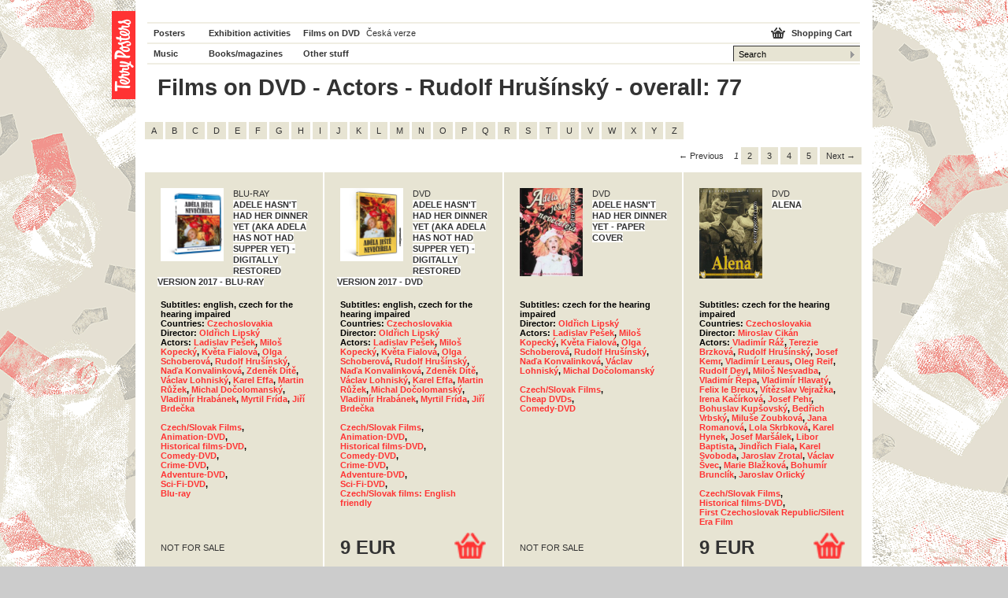

--- FILE ---
content_type: text/html; charset=utf-8
request_url: https://www.terry-posters.com/movies/attribute-10-actors/8675-rudolf-hrusinsky
body_size: 8916
content:
<!DOCTYPE html PUBLIC "-//W3C//DTD XHTML 1.0 Strict//EN"
  "https://www.w3.org/TR/xhtml1/DTD/xhtml1-strict.dtd">
<html xmlns="https://www.w3.org/1999/xhtml" xml:lang="cs" lang="cs">
<head>
  <title>Movies - Terry Posters Shop - movie posters, books/magazines, movies, music, clothes</title>
  <meta http-equiv="Content-Type" content="text/html; charset=utf-8" />
  <meta name="description" content="Terry Posters Shop - movie posters, books/magazines, movies, music, clothes" />
  <link rel="shortcut icon" href="/favicon.ico?2">
  <link rel="stylesheet" href="/stylesheets/index.css" />
  <!--[if lte IE 7]><link rel="stylesheet" href="/stylesheets/ie.css" /><![endif]-->
  <link rel="stylesheet" href="/stylesheets/print.css" media="print" />

  <script src="https://ajax.googleapis.com/ajax/libs/prototype/1.6.0.3/prototype.js"></script>
<script src="https://ajax.googleapis.com/ajax/libs/jquery/1.3.2/jquery.min.js"></script>
  <script src="/javascripts/sifr.js"></script>
<script src="/javascripts/sifr-config.js"></script>
  <script src="/javascripts/jquery.fancybox.mod_shortcat.js"></script>
    <script src="/javascripts/application.js"></script>

  <meta name="csrf-param" content="authenticity_token" />
<meta name="csrf-token" content="Be7vEKFFR78xEyupP8NpXMfHZkbUsp9WKHTucu5owSlZv-ZTAtIdCbxGLNPmxRYJSE43Zol0O1u1UZXN7_xEQA" />

    <script type="text/javascript">
      var gaJsHost = (("https:" == document.location.protocol) ? "https://ssl." : "http://www.");
        document.write(unescape("%3Cscript src='" + gaJsHost + "google-analytics.com/ga.js' type='text/javascript'%3E%3C/script%3E"));
    </script>
    <script type="text/javascript">
      var pageTracker = _gat._getTracker("UA-67173-21");
      pageTracker._initData();
      pageTracker._trackPageview();
    </script>

</head>
<body>

<div id="hlavicka">
  <div id="logo" onclick="location.href='/';" class="en-logo">
    <h1><a href="/">Terry posters</a></h1>
  </div>
  <div id="hlavicka-navigace">
    <div id="hlavicka-left">
      <ul>
        <li><a class="prvni" href="/posters">Posters</a></li>
        <li><a class="druhy" href="/exhibitions-activity">Exhibition activities</a></li>
        <li>
          <a class="treti" href="/dvds">Films on DVD</a>
        </li>
          <li><a href="http://www.terryhoponozky.cz/movies/attribute-10-actors/8675-rudolf-hrusinsky" class="w-normal ctvrty">Česká verze</a></li>
        <li><a class="prvni" href="/soundtracks">Music</a></li>
        <li><a class="druhy" href="/books">Books/magazines</a></li>
        <li><a class="treti" href="/clothes">Other stuff</a></li>
        <li class="liEmpty"></li>
      </ul>
      <ul class="admin-navi-ul">
        <li></li>
      </ul>
    </div>
    <div id="hlavicka-right">
      <a href="/cart">Shopping Cart</a>
      <div>
        <form action="/search" accept-charset="UTF-8" method="get">
          <fieldset>
            <input type="text" name="search_field" id="search_field" value="Search" class="search" onfocus="this.value = &#39;&#39;" />
            <input type="image" src="/images/submit.gif" class="submit" />
          </fieldset>
</form>      </div>
    </div>
  </div>
</div>


<div id="obsah">
  <div id='hlavni-nadpis'>
  <h1>
    Films on DVD
      -
      Actors
      -
      Rudolf Hrušínský
      -
      overall:
      77
  </h1>
</div>



<div id='souvisejici'>
  <div class='pismena'>
      <a href="/filmy/attribute-10-actors/8675-rudolf-hrusinsky?letter=A&amp;page=1">A</a>
      <a href="/filmy/attribute-10-actors/8675-rudolf-hrusinsky?letter=B&amp;page=1">B</a>
      <a href="/filmy/attribute-10-actors/8675-rudolf-hrusinsky?letter=C&amp;page=1">C</a>
      <a href="/filmy/attribute-10-actors/8675-rudolf-hrusinsky?letter=D&amp;page=1">D</a>
      <a href="/filmy/attribute-10-actors/8675-rudolf-hrusinsky?letter=E&amp;page=1">E</a>
      <a href="/filmy/attribute-10-actors/8675-rudolf-hrusinsky?letter=F&amp;page=1">F</a>
      <a href="/filmy/attribute-10-actors/8675-rudolf-hrusinsky?letter=G&amp;page=1">G</a>
      <a href="/filmy/attribute-10-actors/8675-rudolf-hrusinsky?letter=H&amp;page=1">H</a>
      <a href="/filmy/attribute-10-actors/8675-rudolf-hrusinsky?letter=I&amp;page=1">I</a>
      <a href="/filmy/attribute-10-actors/8675-rudolf-hrusinsky?letter=J&amp;page=1">J</a>
      <a href="/filmy/attribute-10-actors/8675-rudolf-hrusinsky?letter=K&amp;page=1">K</a>
      <a href="/filmy/attribute-10-actors/8675-rudolf-hrusinsky?letter=L&amp;page=1">L</a>
      <a href="/filmy/attribute-10-actors/8675-rudolf-hrusinsky?letter=M&amp;page=1">M</a>
      <a href="/filmy/attribute-10-actors/8675-rudolf-hrusinsky?letter=N&amp;page=1">N</a>
      <a href="/filmy/attribute-10-actors/8675-rudolf-hrusinsky?letter=O&amp;page=1">O</a>
      <a href="/filmy/attribute-10-actors/8675-rudolf-hrusinsky?letter=P&amp;page=1">P</a>
      <a href="/filmy/attribute-10-actors/8675-rudolf-hrusinsky?letter=Q&amp;page=1">Q</a>
      <a href="/filmy/attribute-10-actors/8675-rudolf-hrusinsky?letter=R&amp;page=1">R</a>
      <a href="/filmy/attribute-10-actors/8675-rudolf-hrusinsky?letter=S&amp;page=1">S</a>
      <a href="/filmy/attribute-10-actors/8675-rudolf-hrusinsky?letter=T&amp;page=1">T</a>
      <a href="/filmy/attribute-10-actors/8675-rudolf-hrusinsky?letter=U&amp;page=1">U</a>
      <a href="/filmy/attribute-10-actors/8675-rudolf-hrusinsky?letter=V&amp;page=1">V</a>
      <a href="/filmy/attribute-10-actors/8675-rudolf-hrusinsky?letter=W&amp;page=1">W</a>
      <a href="/filmy/attribute-10-actors/8675-rudolf-hrusinsky?letter=X&amp;page=1">X</a>
      <a href="/filmy/attribute-10-actors/8675-rudolf-hrusinsky?letter=Y&amp;page=1">Y</a>
      <a href="/filmy/attribute-10-actors/8675-rudolf-hrusinsky?letter=Z&amp;page=1">Z</a>
  </div>
  <div class='stranky'>
    <div role="navigation" aria-label="Pagination" class="pagination"><span class="previous_page disabled" aria-label="Previous page">&#8592; Previous</span> <em class="current" aria-label="Page 1" aria-current="page">1</em> <a rel="next" aria-label="Page 2" href="/filmy/attribute-10-actors/8675-rudolf-hrusinsky?page=2">2</a> <a aria-label="Page 3" href="/filmy/attribute-10-actors/8675-rudolf-hrusinsky?page=3">3</a> <a aria-label="Page 4" href="/filmy/attribute-10-actors/8675-rudolf-hrusinsky?page=4">4</a> <a aria-label="Page 5" href="/filmy/attribute-10-actors/8675-rudolf-hrusinsky?page=5">5</a> <a class="next_page" aria-label="Next page" rel="next" href="/filmy/attribute-10-actors/8675-rudolf-hrusinsky?page=2">Next &#8594;</a></div>
  </div>
  <div id='souvisejici-pole'>
      
<!-- Radek -->
<div class="souvisejici-radek">

<!-- ITEM -->
  <div class="souvisejici-item">

  <div class="souvisejici-item-hlavicka">
    <a class="lightcat" href="/data/products/avatars/34805/watermarked/Ad%C3%A9la_je%C5%A1t%C4%9B_neve%C4%8De%C5%99ela_BD.jpg?1492693793"><img alt="" src="/data/products/avatars/34805/watermarked/Ad%C3%A9la_je%C5%A1t%C4%9B_neve%C4%8De%C5%99ela_BD.jpg?1492693793" /></a>
    <div class="souvisejici-item-nadpis">
      <h3>
        <span>Blu-ray</span><br />
          <span class="souvisejici-item-nadpis-light">Adele Hasn't Had Her Dinner Yet (AKA Adela Has Not Had Supper Yet) - digitally restored version 2017 - Blu-ray</span>
      </h3>
    </div>
    <div class="clear-zero">&nbsp;</div>
  </div><!-- / class="souvisejici-item-hlavicka"  -->

  <div class="souvisejici-item-info">
    <p>
        Subtitles:
        english, czech for the hearing impaired
        <br />
        Countries:
        <a href="/movies/attribute-2-countries/5-czechoslovakia">Czechoslovakia</a>
        <br />
        Director:
        <a href="/movies/attribute-7-director/774-oldrich-lipsky">Oldřich Lipský</a>
        <br />
        Actors:
        <a href="/movies/attribute-10-actors/8196-ladislav-pesek">Ladislav Pešek</a>, <a href="/movies/attribute-10-actors/8330-milos-kopecky">Miloš Kopecký</a>, <a href="/movies/attribute-10-actors/8395-kveta-fialova">Květa Fialová</a>, <a href="/movies/attribute-10-actors/8396-olga-schoberova">Olga Schoberová</a>, <a href="/movies/attribute-10-actors/8675-rudolf-hrusinsky">Rudolf Hrušínský</a>, <a href="/movies/attribute-10-actors/8864-nada-konvalinkova">Naďa Konvalinková</a>, <a href="/movies/attribute-10-actors/8866-zdenek-dite">Zdeněk Dítě</a>, <a href="/movies/attribute-10-actors/9095-vaclav-lohnisky">Václav Lohniský</a>, <a href="/movies/attribute-10-actors/9219-karel-effa">Karel Effa</a>, <a href="/movies/attribute-10-actors/9287-martin-ruzek">Martin Růžek</a>, <a href="/movies/attribute-10-actors/9391-michal-docolomansky">Michal Dočolomanský</a>, <a href="/movies/attribute-10-actors/11150-vladimir-hrabanek">Vladimír Hrabánek</a>, <a href="/movies/attribute-10-actors/16438-myrtil-frida">Myrtil Frída</a>, <a href="/movies/attribute-10-actors/16439-jiri-brdecka">Jiří Brdečka</a>
        <br />
      <br>
      <a href="/tag/22-czechslovak-films">Czech/Slovak Films</a>, <br><a href="/tag/99-animation-dvd">Animation-DVD</a>, <br><a href="/tag/103-historical-films-dvd">Historical films-DVD</a>, <br><a href="/tag/104-comedy-dvd">Comedy-DVD</a>, <br><a href="/tag/105-crime-dvd">Crime-DVD</a>, <br><a href="/tag/106-adventure-dvd">Adventure-DVD</a>, <br><a href="/tag/108-sci-fi-dvd">Sci-Fi-DVD</a>, <br><a href="/tag/440-blu-ray">Blu-ray</a> 
    </p>
    <p>
      
    </p>
  </div><!-- / class="souvisejici-item-info"  -->


  <div class="souvisejici-item-cena">
    <p class="cena">
        NOT FOR SALE
    </p>
    <div class="clear-zero">&nbsp;</div>
  </div><!-- / class="souvisejici-item-cena"  -->

</div>
<!-- /ITEM -->


      

<!-- ITEM -->
  <div class="souvisejici-item">

  <div class="souvisejici-item-hlavicka">
    <a class="lightcat" href="/data/products/avatars/34804/watermarked/Ad%C3%A9la_je%C5%A1t%C4%9B_neve%C4%8De%C5%99ela_dvd.jpg?1492693269"><img alt="" src="/data/products/avatars/34804/watermarked/Ad%C3%A9la_je%C5%A1t%C4%9B_neve%C4%8De%C5%99ela_dvd.jpg?1492693269" /></a>
    <div class="souvisejici-item-nadpis">
      <h3>
        <span>DVD</span><br />
          <span class="souvisejici-item-nadpis-light">Adele Hasn't Had Her Dinner Yet (AKA Adela Has Not Had Supper Yet) - digitally restored version 2017 - DVD</span>
      </h3>
    </div>
    <div class="clear-zero">&nbsp;</div>
  </div><!-- / class="souvisejici-item-hlavicka"  -->

  <div class="souvisejici-item-info">
    <p>
        Subtitles:
        english, czech for the hearing impaired
        <br />
        Countries:
        <a href="/movies/attribute-2-countries/5-czechoslovakia">Czechoslovakia</a>
        <br />
        Director:
        <a href="/movies/attribute-7-director/774-oldrich-lipsky">Oldřich Lipský</a>
        <br />
        Actors:
        <a href="/movies/attribute-10-actors/8196-ladislav-pesek">Ladislav Pešek</a>, <a href="/movies/attribute-10-actors/8330-milos-kopecky">Miloš Kopecký</a>, <a href="/movies/attribute-10-actors/8395-kveta-fialova">Květa Fialová</a>, <a href="/movies/attribute-10-actors/8396-olga-schoberova">Olga Schoberová</a>, <a href="/movies/attribute-10-actors/8675-rudolf-hrusinsky">Rudolf Hrušínský</a>, <a href="/movies/attribute-10-actors/8864-nada-konvalinkova">Naďa Konvalinková</a>, <a href="/movies/attribute-10-actors/8866-zdenek-dite">Zdeněk Dítě</a>, <a href="/movies/attribute-10-actors/9095-vaclav-lohnisky">Václav Lohniský</a>, <a href="/movies/attribute-10-actors/9219-karel-effa">Karel Effa</a>, <a href="/movies/attribute-10-actors/9287-martin-ruzek">Martin Růžek</a>, <a href="/movies/attribute-10-actors/9391-michal-docolomansky">Michal Dočolomanský</a>, <a href="/movies/attribute-10-actors/11150-vladimir-hrabanek">Vladimír Hrabánek</a>, <a href="/movies/attribute-10-actors/16438-myrtil-frida">Myrtil Frída</a>, <a href="/movies/attribute-10-actors/16439-jiri-brdecka">Jiří Brdečka</a>
        <br />
      <br>
      <a href="/tag/22-czechslovak-films">Czech/Slovak Films</a>, <br><a href="/tag/99-animation-dvd">Animation-DVD</a>, <br><a href="/tag/103-historical-films-dvd">Historical films-DVD</a>, <br><a href="/tag/104-comedy-dvd">Comedy-DVD</a>, <br><a href="/tag/105-crime-dvd">Crime-DVD</a>, <br><a href="/tag/106-adventure-dvd">Adventure-DVD</a>, <br><a href="/tag/108-sci-fi-dvd">Sci-Fi-DVD</a>, <br><a href="/tag/436-czechslovak-films-english-friendly">Czech/Slovak films: English friendly</a> 
    </p>
    <p>
      
    </p>
  </div><!-- / class="souvisejici-item-info"  -->


  <div class="souvisejici-item-cena">
    <p class="cena">
        <strong>
          9 EUR
        </strong>
    </p>
      <div class="souvisejici-item-cena-dokosiku">
          <form action="/add_to_cart" accept-charset="UTF-8" method="post"><input type="hidden" name="authenticity_token" value="LKgFey8r9NRdEU7jNl7bV-zroe-Wrf9pJ1YIrCGezEwFoFNdRbluIf_1J9D6liupzJ25wANM0t2y9nL4hZOiqA" autocomplete="off" />
            <input type="hidden" name="id" id="id" value="41067" autocomplete="off" />
            <div class="add-to-cart">
              <p>
                <input type="image" src="/images/head-kosik.png" width="40px" />
              </p>
            </div>
</form>      </div>
    <div class="clear-zero">&nbsp;</div>
  </div><!-- / class="souvisejici-item-cena"  -->

</div>
<!-- /ITEM -->


      

<!-- ITEM -->
  <div class="souvisejici-item">

  <div class="souvisejici-item-hlavicka">
    <a class="lightcat" href="/data/products/avatars/12694/watermarked/adela_dvd.jpg?1406031399"><img alt="" src="/data/products/avatars/12694/watermarked/adela_dvd.jpg?1406031399" /></a>
    <div class="souvisejici-item-nadpis">
      <h3>
        <span>DVD</span><br />
          <span class="souvisejici-item-nadpis-light">Adele Hasn't Had Her Dinner Yet - paper cover</span>
      </h3>
    </div>
    <div class="clear-zero">&nbsp;</div>
  </div><!-- / class="souvisejici-item-hlavicka"  -->

  <div class="souvisejici-item-info">
    <p>
        Subtitles:
        czech for the hearing impaired
        <br />
        Director:
        <a href="/movies/attribute-7-director/774-oldrich-lipsky">Oldřich Lipský</a>
        <br />
        Actors:
        <a href="/movies/attribute-10-actors/8196-ladislav-pesek">Ladislav Pešek</a>, <a href="/movies/attribute-10-actors/8330-milos-kopecky">Miloš Kopecký</a>, <a href="/movies/attribute-10-actors/8395-kveta-fialova">Květa Fialová</a>, <a href="/movies/attribute-10-actors/8396-olga-schoberova">Olga Schoberová</a>, <a href="/movies/attribute-10-actors/8675-rudolf-hrusinsky">Rudolf Hrušínský</a>, <a href="/movies/attribute-10-actors/8864-nada-konvalinkova">Naďa Konvalinková</a>, <a href="/movies/attribute-10-actors/9095-vaclav-lohnisky">Václav Lohniský</a>, <a href="/movies/attribute-10-actors/9391-michal-docolomansky">Michal Dočolomanský</a>
        <br />
      <br>
      <a href="/tag/22-czechslovak-films">Czech/Slovak Films</a>, <br><a href="/tag/66-cheap-dvds">Cheap DVDs</a>, <br><a href="/tag/104-comedy-dvd">Comedy-DVD</a> 
    </p>
    <p>
      <a href=""></a>
    </p>
  </div><!-- / class="souvisejici-item-info"  -->


  <div class="souvisejici-item-cena">
    <p class="cena">
        NOT FOR SALE
    </p>
    <div class="clear-zero">&nbsp;</div>
  </div><!-- / class="souvisejici-item-cena"  -->

</div>
<!-- /ITEM -->


      

<!-- ITEM -->
  <div class="souvisejici-item">

  <div class="souvisejici-item-hlavicka">
    <a class="lightcat" href="/data/products/avatars/18848/watermarked/alena_dvd.jpg?1406033131"><img alt="" src="/data/products/avatars/18848/watermarked/alena_dvd.jpg?1406033131" /></a>
    <div class="souvisejici-item-nadpis">
      <h3>
        <span>DVD</span><br />
          <span class="souvisejici-item-nadpis-light">Alena</span>
      </h3>
    </div>
    <div class="clear-zero">&nbsp;</div>
  </div><!-- / class="souvisejici-item-hlavicka"  -->

  <div class="souvisejici-item-info">
    <p>
        Subtitles:
        czech for the hearing impaired
        <br />
        Countries:
        <a href="/movies/attribute-2-countries/5-czechoslovakia">Czechoslovakia</a>
        <br />
        Director:
        <a href="/movies/attribute-7-director/1452-miroslav-cikan">Miroslav Cikán</a>
        <br />
        Actors:
        <a href="/movies/attribute-10-actors/3612-vladimir-raz">Vladimír Ráž</a>, <a href="/movies/attribute-10-actors/8155-terezie-brzkova">Terezie Brzková</a>, <a href="/movies/attribute-10-actors/8675-rudolf-hrusinsky">Rudolf Hrušínský</a>, <a href="/movies/attribute-10-actors/8867-josef-kemr">Josef Kemr</a>, <a href="/movies/attribute-10-actors/9090-vladimir-leraus">Vladimír Leraus</a>, <a href="/movies/attribute-10-actors/9375-oleg-reif">Oleg Reif</a>, <a href="/movies/attribute-10-actors/10441-rudolf-deyl">Rudolf Deyl</a>, <a href="/movies/attribute-10-actors/10699-milos-nesvadba">Miloš Nesvadba</a>, <a href="/movies/attribute-10-actors/11267-vladimir-repa">Vladimír Řepa</a>, <a href="/movies/attribute-10-actors/11269-vladimir-hlavaty">Vladimír Hlavatý</a>, <a href="/movies/attribute-10-actors/12065-felix-le-breux">Felix le Breux</a>, <a href="/movies/attribute-10-actors/13782-vitezslav-vejrazka">Vítězslav Vejražka</a>, <a href="/movies/attribute-10-actors/13863-irena-kacirkova">Irena Kačírková</a>, <a href="/movies/attribute-10-actors/13865-josef-pehr">Josef Pehr</a>, <a href="/movies/attribute-10-actors/16181-bohuslav-kupsovsky">Bohuslav Kupšovský</a>, <a href="/movies/attribute-10-actors/16456-bedrich-vrbsky">Bedřich Vrbský</a>, <a href="/movies/attribute-10-actors/16578-miluse-zoubkova">Miluše Zoubková</a>, <a href="/movies/attribute-10-actors/16579-jana-romanova">Jana Romanová</a>, <a href="/movies/attribute-10-actors/16580-lola-skrbkova">Lola Skrbková</a>, <a href="/movies/attribute-10-actors/16581-karel-hynek">Karel Hynek</a>, <a href="/movies/attribute-10-actors/16582-josef-marsalek">Josef Maršálek</a>, <a href="/movies/attribute-10-actors/16583-libor-baptista">Libor Baptista</a>, <a href="/movies/attribute-10-actors/16584-jindrich-fiala">Jindřich Fiala</a>, <a href="/movies/attribute-10-actors/16585-karel-svoboda">Karel Svoboda</a>, <a href="/movies/attribute-10-actors/16586-jaroslav-zrotal">Jaroslav Zrotal</a>, <a href="/movies/attribute-10-actors/16587-vaclav-svec">Václav Švec</a>, <a href="/movies/attribute-10-actors/16588-marie-blazkova">Marie Blažková</a>, <a href="/movies/attribute-10-actors/16589-bohumir-brunclik">Bohumír Brunclík</a>, <a href="/movies/attribute-10-actors/16590-jaroslav-orlicky">Jaroslav Orlický</a>
        <br />
      <br>
      <a href="/tag/22-czechslovak-films">Czech/Slovak Films</a>, <br><a href="/tag/103-historical-films-dvd">Historical films-DVD</a>, <br><a href="/tag/446-first-czechoslovak-republicsilent-era-film">First Czechoslovak Republic/Silent Era Film</a> 
    </p>
    <p>
      <a href=""></a>
    </p>
  </div><!-- / class="souvisejici-item-info"  -->


  <div class="souvisejici-item-cena">
    <p class="cena">
        <strong>
          9 EUR
        </strong>
    </p>
      <div class="souvisejici-item-cena-dokosiku">
          <form action="/add_to_cart" accept-charset="UTF-8" method="post"><input type="hidden" name="authenticity_token" value="4syfh_D4d4YbrlxD_Jrfo6ZCyI1GeoU_WJT7BI-raO_LxMmhmmrtc7lKNXAwUi9dhjTQotObqIvNNIFQK6YGCw" autocomplete="off" />
            <input type="hidden" name="id" id="id" value="23922" autocomplete="off" />
            <div class="add-to-cart">
              <p>
                <input type="image" src="/images/head-kosik.png" width="40px" />
              </p>
            </div>
</form>      </div>
    <div class="clear-zero">&nbsp;</div>
  </div><!-- / class="souvisejici-item-cena"  -->

</div>
<!-- /ITEM -->

  <div class='cleaner'></div>
</div><!-- /souvisejici-radek  -->

      
<!-- Radek -->
<div class="souvisejici-radek">

<!-- ITEM -->
  <div class="souvisejici-item">

  <div class="souvisejici-item-hlavicka">
    <a class="lightcat" href="/data/products/avatars/13284/watermarked/baje.jpg?1406031516"><img alt="" src="/data/products/avatars/13284/watermarked/baje.jpg?1406031516" /></a>
    <div class="souvisejici-item-nadpis">
      <h3>
        <span>DVD</span><br />
          <span class="souvisejici-item-nadpis-light">Báječní muži s klikou - papírový obal</span>
      </h3>
    </div>
    <div class="clear-zero">&nbsp;</div>
  </div><!-- / class="souvisejici-item-hlavicka"  -->

  <div class="souvisejici-item-info">
    <p>
        Subtitles:
        czech for the hearing impaired
        <br />
        Countries:
        <a href="/movies/attribute-2-countries/5-czechoslovakia">Czechoslovakia</a>
        <br />
        Director:
        <a href="/movies/attribute-7-director/935-jiri-menzel">Jiří Menzel</a>
        <br />
        Actors:
        <a href="/movies/attribute-10-actors/8401-vladimir-mensik">Vladimír Menšík</a>, <a href="/movies/attribute-10-actors/8675-rudolf-hrusinsky">Rudolf Hrušínský</a>, <a href="/movies/attribute-10-actors/8867-josef-kemr">Josef Kemr</a>, <a href="/movies/attribute-10-actors/8954-blazena-holisova">Blažena Holišová</a>, <a href="/movies/attribute-10-actors/8955-josef-somr">Josef Somr</a>, <a href="/movies/attribute-10-actors/8976-vlasta-fabianova">Vlasta Fabianová</a>, <a href="/movies/attribute-10-actors/10758-jiri-menzel">Jiří Menzel</a>, <a href="/movies/attribute-10-actors/13513-hana-buresova">Hana Burešová</a>, <a href="/movies/attribute-10-actors/13514-jaromira-milova">Jaromíra Mílová</a>, <a href="/movies/attribute-10-actors/13515-oldrich-vlcek">Oldřich Vlček</a>
        <br />
      <br>
      <a href="/tag/22-czechslovak-films">Czech/Slovak Films</a>, <br><a href="/tag/66-cheap-dvds">Cheap DVDs</a>, <br><a href="/tag/104-comedy-dvd">Comedy-DVD</a> 
    </p>
    <p>
      <a href=""></a>
    </p>
  </div><!-- / class="souvisejici-item-info"  -->


  <div class="souvisejici-item-cena">
    <p class="cena">
        <strong>
          3 EUR
        </strong>
    </p>
      <div class="souvisejici-item-cena-dokosiku">
          <form action="/add_to_cart" accept-charset="UTF-8" method="post"><input type="hidden" name="authenticity_token" value="q5NCPgCJvrto0auDSHu5Qh9iGblHgEWqgAIt9EKIx12CmxQYahskTso1wrCEs0m8PxQBltJhaB4Voleg5oWpuQ" autocomplete="off" />
            <input type="hidden" name="id" id="id" value="16086" autocomplete="off" />
            <div class="add-to-cart">
              <p>
                <input type="image" src="/images/head-kosik.png" width="40px" />
              </p>
            </div>
</form>      </div>
    <div class="clear-zero">&nbsp;</div>
  </div><!-- / class="souvisejici-item-cena"  -->

</div>
<!-- /ITEM -->


      

<!-- ITEM -->
  <div class="souvisejici-item">

  <div class="souvisejici-item-hlavicka">
    <a class="lightcat" href="/data/products/avatars/33951/watermarked/Baron_Prasil_BD_3D_re_2016_mal.jpg?1479731868"><img alt="" src="/data/products/avatars/33951/watermarked/Baron_Prasil_BD_3D_re_2016_mal.jpg?1479731868" /></a>
    <div class="souvisejici-item-nadpis">
      <h3>
        <span>Blu-ray</span><br />
          <span class="souvisejici-item-nadpis-light">The Fabulous Baron Munchausen (blu-ray) - digitally restored version 2016</span>
      </h3>
    </div>
    <div class="clear-zero">&nbsp;</div>
  </div><!-- / class="souvisejici-item-hlavicka"  -->

  <div class="souvisejici-item-info">
    <p>
        Subtitles:
        english, czech, czech for the hearing impaired
        <br />
        Countries:
        <a href="/movies/attribute-2-countries/5-czechoslovakia">Czechoslovakia</a>
        <br />
        Director:
        <a href="/movies/attribute-7-director/769-karel-zeman">Karel Zeman</a>
        <br />
        Actors:
        <a href="/movies/attribute-10-actors/2588-jan-werich">Jan Werich</a>, <a href="/movies/attribute-10-actors/8156-eduard-kohout">Eduard Kohout</a>, <a href="/movies/attribute-10-actors/8258-frantisek-slegr">František Šlégr</a>, <a href="/movies/attribute-10-actors/8330-milos-kopecky">Miloš Kopecký</a>, <a href="/movies/attribute-10-actors/8331-jana-brejchova">Jana Brejchová</a>, <a href="/movies/attribute-10-actors/8332-rudolf-jelinek">Rudolf Jelínek</a>, <a href="/movies/attribute-10-actors/8333-karel-hoger">Karel Höger</a>, <a href="/movies/attribute-10-actors/8675-rudolf-hrusinsky">Rudolf Hrušínský</a>, <a href="/movies/attribute-10-actors/9218-josef-hlinomaz">Josef Hlinomaz</a>, <a href="/movies/attribute-10-actors/9219-karel-effa">Karel Effa</a>, <a href="/movies/attribute-10-actors/11097-bohus-zahorsky">Bohuš Záhorský</a>, <a href="/movies/attribute-10-actors/14427-nadezda-blazickova">Naděžda Blažíčková</a>
        <br />
      <br>
      <a href="/tag/22-czechslovak-films">Czech/Slovak Films</a>, <br><a href="/tag/99-animation-dvd">Animation-DVD</a>, <br><a href="/tag/106-adventure-dvd">Adventure-DVD</a>, <br><a href="/tag/107-fairytales-fantasy">Fairytales-Fantasy</a>, <br><a href="/tag/108-sci-fi-dvd">Sci-Fi-DVD</a>, <br><a href="/tag/436-czechslovak-films-english-friendly">Czech/Slovak films: English friendly</a>, <br><a href="/tag/440-blu-ray">Blu-ray</a> 
    </p>
    <p>
      
    </p>
  </div><!-- / class="souvisejici-item-info"  -->


  <div class="souvisejici-item-cena">
    <p class="cena">
        <strong>
          17 EUR
        </strong>
    </p>
      <div class="souvisejici-item-cena-dokosiku">
          <form action="/add_to_cart" accept-charset="UTF-8" method="post"><input type="hidden" name="authenticity_token" value="NVuf2lxQh0QQv1yDD2cOFzSubt54pT5lKxiGxDm_jN8cU8n8NsIdsbJbNbDDr_7pFNh28e1EE9G-uPyQnbLiOw" autocomplete="off" />
            <input type="hidden" name="id" id="id" value="40160" autocomplete="off" />
            <div class="add-to-cart">
              <p>
                <input type="image" src="/images/head-kosik.png" width="40px" />
              </p>
            </div>
</form>      </div>
    <div class="clear-zero">&nbsp;</div>
  </div><!-- / class="souvisejici-item-cena"  -->

</div>
<!-- /ITEM -->


      

<!-- ITEM -->
  <div class="souvisejici-item">

  <div class="souvisejici-item-hlavicka">
    <a class="lightcat" href="/data/products/avatars/27747/watermarked/baron_prasil_mkz_dvd.jpg?1406039729"><img alt="" src="/data/products/avatars/27747/watermarked/baron_prasil_mkz_dvd.jpg?1406039729" /></a>
    <div class="souvisejici-item-nadpis">
      <h3>
        <span>DVD</span><br />
          <span class="souvisejici-item-nadpis-light">The Fabulous Baron Munchausen</span>
      </h3>
    </div>
    <div class="clear-zero">&nbsp;</div>
  </div><!-- / class="souvisejici-item-hlavicka"  -->

  <div class="souvisejici-item-info">
    <p>
        Bonus / info:
        rozhovory / interviews
        <br />
        Subtitles:
        english, czech
        <br />
        Countries:
        <a href="/movies/attribute-2-countries/5-czechoslovakia">Czechoslovakia</a>
        <br />
        Director:
        <a href="/movies/attribute-7-director/769-karel-zeman">Karel Zeman</a>
        <br />
        Actors:
        <a href="/movies/attribute-10-actors/2588-jan-werich">Jan Werich</a>, <a href="/movies/attribute-10-actors/8156-eduard-kohout">Eduard Kohout</a>, <a href="/movies/attribute-10-actors/8258-frantisek-slegr">František Šlégr</a>, <a href="/movies/attribute-10-actors/8330-milos-kopecky">Miloš Kopecký</a>, <a href="/movies/attribute-10-actors/8331-jana-brejchova">Jana Brejchová</a>, <a href="/movies/attribute-10-actors/8332-rudolf-jelinek">Rudolf Jelínek</a>, <a href="/movies/attribute-10-actors/8333-karel-hoger">Karel Höger</a>, <a href="/movies/attribute-10-actors/8675-rudolf-hrusinsky">Rudolf Hrušínský</a>, <a href="/movies/attribute-10-actors/9218-josef-hlinomaz">Josef Hlinomaz</a>, <a href="/movies/attribute-10-actors/9219-karel-effa">Karel Effa</a>, <a href="/movies/attribute-10-actors/11097-bohus-zahorsky">Bohuš Záhorský</a>, <a href="/movies/attribute-10-actors/14427-nadezda-blazickova">Naděžda Blažíčková</a>
        <br />
      <br>
      <a href="/tag/22-czechslovak-films">Czech/Slovak Films</a>, <br><a href="/tag/99-animation-dvd">Animation-DVD</a>, <br><a href="/tag/106-adventure-dvd">Adventure-DVD</a>, <br><a href="/tag/107-fairytales-fantasy">Fairytales-Fantasy</a>, <br><a href="/tag/108-sci-fi-dvd">Sci-Fi-DVD</a>, <br><a href="/tag/436-czechslovak-films-english-friendly">Czech/Slovak films: English friendly</a>, <br><a href="/tag/444-czechslovak-puppet-film">Czech/Slovak Puppet Film</a> 
    </p>
    <p>
      <a href=""></a>
    </p>
  </div><!-- / class="souvisejici-item-info"  -->


  <div class="souvisejici-item-cena">
    <p class="cena">
        <strong>
          8 EUR
        </strong>
    </p>
      <div class="souvisejici-item-cena-dokosiku">
          <form action="/add_to_cart" accept-charset="UTF-8" method="post"><input type="hidden" name="authenticity_token" value="LWxSqORADgF_z-iE_fwccT1KpbU045V-dr0dRsMphikEZASOjtKU9N0rgbcxNOyPHTy9mqECuMrjHWcSZyTozQ" autocomplete="off" />
            <input type="hidden" name="id" id="id" value="33608" autocomplete="off" />
            <div class="add-to-cart">
              <p>
                <input type="image" src="/images/head-kosik.png" width="40px" />
              </p>
            </div>
</form>      </div>
    <div class="clear-zero">&nbsp;</div>
  </div><!-- / class="souvisejici-item-cena"  -->

</div>
<!-- /ITEM -->


      

<!-- ITEM -->
  <div class="souvisejici-item">

  <div class="souvisejici-item-hlavicka">
    <a class="lightcat" href="/data/products/avatars/12699/watermarked/Bila_pani_3D_dvd.jpg?1488905403"><img alt="" src="/data/products/avatars/12699/watermarked/Bila_pani_3D_dvd.jpg?1488905403" /></a>
    <div class="souvisejici-item-nadpis">
      <h3>
        <span>DVD</span><br />
          <span class="souvisejici-item-nadpis-light">The White Lady - remastered version 2017</span>
      </h3>
    </div>
    <div class="clear-zero">&nbsp;</div>
  </div><!-- / class="souvisejici-item-hlavicka"  -->

  <div class="souvisejici-item-info">
    <p>
        Subtitles:
        english, czech for the hearing impaired
        <br />
        Countries:
        <a href="/movies/attribute-2-countries/5-czechoslovakia">Czechoslovakia</a>
        <br />
        Director:
        <a href="/movies/attribute-7-director/1098-zdenek-podskalsky">Zdeněk Podskalský</a>
        <br />
        Actors:
        <a href="/movies/attribute-10-actors/8330-milos-kopecky">Miloš Kopecký</a>, <a href="/movies/attribute-10-actors/8401-vladimir-mensik">Vladimír Menšík</a>, <a href="/movies/attribute-10-actors/8448-zdenek-rehor">Zdeněk Řehoř</a>, <a href="/movies/attribute-10-actors/8675-rudolf-hrusinsky">Rudolf Hrušínský</a>, <a href="/movies/attribute-10-actors/8679-vaclav-tregl">Václav Trégl</a>, <a href="/movies/attribute-10-actors/8681-vlastimil-brodsky">Vlastimil Brodský</a>, <a href="/movies/attribute-10-actors/8785-jirina-bohdalova">Jiřina Bohdalová</a>, <a href="/movies/attribute-10-actors/8940-vlasta-chramostova">Vlasta Chramostová</a>, <a href="/movies/attribute-10-actors/8961-cestmir-randa">Čestmír Řanda</a>, <a href="/movies/attribute-10-actors/9093-ilja-prachar">Ilja Prachař</a>, <a href="/movies/attribute-10-actors/9377-josef-bek">Josef Bek</a>, <a href="/movies/attribute-10-actors/10362-vaclav-voska">Václav Voska</a>, <a href="/movies/attribute-10-actors/11269-vladimir-hlavaty">Vladimír Hlavatý</a>, <a href="/movies/attribute-10-actors/13061-darja-hajska">Darja Hajská</a>, <a href="/movies/attribute-10-actors/13863-irena-kacirkova">Irena Kačírková</a>
        <br />
      <br>
      <a href="/tag/22-czechslovak-films">Czech/Slovak Films</a>, <br><a href="/tag/104-comedy-dvd">Comedy-DVD</a>, <br><a href="/tag/436-czechslovak-films-english-friendly">Czech/Slovak films: English friendly</a> 
    </p>
    <p>
      <a href=""></a>
    </p>
  </div><!-- / class="souvisejici-item-info"  -->


  <div class="souvisejici-item-cena">
    <p class="cena">
        NOT FOR SALE
    </p>
    <div class="clear-zero">&nbsp;</div>
  </div><!-- / class="souvisejici-item-cena"  -->

</div>
<!-- /ITEM -->

  <div class='cleaner'></div>
</div><!-- /souvisejici-radek  -->

      
<!-- Radek -->
<div class="souvisejici-radek">

<!-- ITEM -->
  <div class="souvisejici-item">

  <div class="souvisejici-item-hlavicka">
    <a class="lightcat" href="/data/products/avatars/17282/watermarked/cesta_do_hlubin_dvd.jpg?1406032700"><img alt="" src="/data/products/avatars/17282/watermarked/cesta_do_hlubin_dvd.jpg?1406032700" /></a>
    <div class="souvisejici-item-nadpis">
      <h3>
        <span>DVD</span><br />
          <span class="souvisejici-item-nadpis-light">Journey to the Depths of the Student´s Soul</span>
      </h3>
    </div>
    <div class="clear-zero">&nbsp;</div>
  </div><!-- / class="souvisejici-item-hlavicka"  -->

  <div class="souvisejici-item-info">
    <p>
        Subtitles:
        english, czech for the hearing impaired
        <br />
        Countries:
        <a href="/movies/attribute-2-countries/5-czechoslovakia">Czechoslovakia</a>
        <br />
        Director:
        <a href="/movies/attribute-7-director/1578-martin-fric">Martin Frič</a>
        <br />
        Actors:
        <a href="/movies/attribute-10-actors/3616-jindrich-plachta">Jindřich Plachta</a>, <a href="/movies/attribute-10-actors/8131-jaroslav-marvan">Jaroslav Marvan</a>, <a href="/movies/attribute-10-actors/8196-ladislav-pesek">Ladislav Pešek</a>, <a href="/movies/attribute-10-actors/8436-jaroslav-prucha">Jaroslav Průcha</a>, <a href="/movies/attribute-10-actors/8675-rudolf-hrusinsky">Rudolf Hrušínský</a>, <a href="/movies/attribute-10-actors/10698-frantisek-vnoucek">František Vnouček</a>, <a href="/movies/attribute-10-actors/10705-milos-nedbal">Miloš Nedbal</a>, <a href="/movies/attribute-10-actors/11290-frantisek-kreuzmann">František Kreuzmann</a>, <a href="/movies/attribute-10-actors/12160-ludvik-veverka">Ludvík Veverka</a>, <a href="/movies/attribute-10-actors/13676-jarmila-holmova">Jarmila Holmová</a>, <a href="/movies/attribute-10-actors/13677-karel-veverka">Karel Veverka</a>
        <br />
      <br>
      <a href="/tag/22-czechslovak-films">Czech/Slovak Films</a>, <br><a href="/tag/104-comedy-dvd">Comedy-DVD</a>, <br><a href="/tag/436-czechslovak-films-english-friendly">Czech/Slovak films: English friendly</a>, <br><a href="/tag/446-first-czechoslovak-republicsilent-era-film">First Czechoslovak Republic/Silent Era Film</a> 
    </p>
    <p>
      <a href=""></a>
    </p>
  </div><!-- / class="souvisejici-item-info"  -->


  <div class="souvisejici-item-cena">
    <p class="cena">
        <strong>
          9 EUR
        </strong>
    </p>
      <div class="souvisejici-item-cena-dokosiku">
          <form action="/add_to_cart" accept-charset="UTF-8" method="post"><input type="hidden" name="authenticity_token" value="QJ0HgfDDXELj8lTm6qFj4ldhf2UoXZEKyIFpeLwQtGtplVGnmlHGt0EWPdUmaZMcdxdnSr28vL5dIRMsGB3ajw" autocomplete="off" />
            <input type="hidden" name="id" id="id" value="21871" autocomplete="off" />
            <div class="add-to-cart">
              <p>
                <input type="image" src="/images/head-kosik.png" width="40px" />
              </p>
            </div>
</form>      </div>
    <div class="clear-zero">&nbsp;</div>
  </div><!-- / class="souvisejici-item-cena"  -->

</div>
<!-- /ITEM -->


      

<!-- ITEM -->
  <div class="souvisejici-item">

  <div class="souvisejici-item-hlavicka">
    <a class="lightcat" href="/data/products/avatars/17749/watermarked/dar_pan_pap_dvd.jpg?1749564903"><img alt="" src="/data/products/avatars/17749/watermarked/dar_pan_pap_dvd.jpg?1749564903" /></a>
    <div class="souvisejici-item-nadpis">
      <h3>
        <span>DVD</span><br />
          <span class="souvisejici-item-nadpis-light">Darbujan and Pandrhola - paper cover</span>
      </h3>
    </div>
    <div class="clear-zero">&nbsp;</div>
  </div><!-- / class="souvisejici-item-hlavicka"  -->

  <div class="souvisejici-item-info">
    <p>
        Subtitles:
        english, czech for the hearing impaired
        <br />
        Countries:
        <a href="/movies/attribute-2-countries/5-czechoslovakia">Czechoslovakia</a>
        <br />
        Director:
        <a href="/movies/attribute-7-director/1578-martin-fric">Martin Frič</a>
        <br />
        Actors:
        <a href="/movies/attribute-10-actors/1447-stanislav-neumann">Stanislav Neumann</a>, <a href="/movies/attribute-10-actors/8183-jiri-sovak">Jiří Sovák</a>, <a href="/movies/attribute-10-actors/8393-karel-fiala">Karel Fiala</a>, <a href="/movies/attribute-10-actors/8395-kveta-fialova">Květa Fialová</a>, <a href="/movies/attribute-10-actors/8671-bela-jurdova">Běla Jurdová</a>, <a href="/movies/attribute-10-actors/8675-rudolf-hrusinsky">Rudolf Hrušínský</a>, <a href="/movies/attribute-10-actors/8679-vaclav-tregl">Václav Trégl</a>, <a href="/movies/attribute-10-actors/9095-vaclav-lohnisky">Václav Lohniský</a>, <a href="/movies/attribute-10-actors/9203-jaroslav-moucka">Jaroslav Moučka</a>, <a href="/movies/attribute-10-actors/9218-josef-hlinomaz">Josef Hlinomaz</a>, <a href="/movies/attribute-10-actors/9285-alena-kreuzmannova">Alena Kreuzmannová</a>, <a href="/movies/attribute-10-actors/10435-otakar-brousek">Otakar Brousek</a>, <a href="/movies/attribute-10-actors/10694-eman-fiala">Eman Fiala</a>, <a href="/movies/attribute-10-actors/11053-pavla-marsalkova">Pavla Maršálková</a>, <a href="/movies/attribute-10-actors/11097-bohus-zahorsky">Bohuš Záhorský</a>, <a href="/movies/attribute-10-actors/11122-oldrich-dedek">Oldřich Dědek</a>, <a href="/movies/attribute-10-actors/11293-bedrich-bozdech">Bedřich Bozděch</a>, <a href="/movies/attribute-10-actors/16976-ilona-kubaskova">Ilona Kubásková</a>, <a href="/movies/attribute-10-actors/16977-ota-motycka">Ota Motyčka</a>, <a href="/movies/attribute-10-actors/16978-milka-balek-brodska">Milka Balek-Brodská</a>, <a href="/movies/attribute-10-actors/16979-ruzena-stepanova">Růžena Štěpánová</a>, <a href="/movies/attribute-10-actors/16980-bohumil-svarc">Bohumil Švarc</a>
        <br />
      <br>
      <a href="/tag/22-czechslovak-films">Czech/Slovak Films</a>, <br><a href="/tag/66-cheap-dvds">Cheap DVDs</a>, <br><a href="/tag/107-fairytales-fantasy">Fairytales-Fantasy</a>, <br><a href="/tag/436-czechslovak-films-english-friendly">Czech/Slovak films: English friendly</a>, <br><a href="/tag/446-first-czechoslovak-republicsilent-era-film">First Czechoslovak Republic/Silent Era Film</a> 
    </p>
    <p>
      <a href=""></a>
    </p>
  </div><!-- / class="souvisejici-item-info"  -->


  <div class="souvisejici-item-cena">
    <p class="cena">
        <strong>
          3 EUR
        </strong>
    </p>
      <div class="souvisejici-item-cena-dokosiku">
          <form action="/add_to_cart" accept-charset="UTF-8" method="post"><input type="hidden" name="authenticity_token" value="LTS9SwIbpj-lhn3e38mqUUEw861SVGYswretx9MmaIcEPOttaIk8ygdiFO0TAVqvYUbrgse1S5hXF9eTdysGYw" autocomplete="off" />
            <input type="hidden" name="id" id="id" value="22567" autocomplete="off" />
            <div class="add-to-cart">
              <p>
                <input type="image" src="/images/head-kosik.png" width="40px" />
              </p>
            </div>
</form>      </div>
    <div class="clear-zero">&nbsp;</div>
  </div><!-- / class="souvisejici-item-cena"  -->

</div>
<!-- /ITEM -->


      

<!-- ITEM -->
  <div class="souvisejici-item">

  <div class="souvisejici-item-hlavicka">
    <a class="lightcat" href="/data/products/avatars/17750/watermarked/divka_v_modrem_dvd.jpg?1406032822"><img alt="" src="/data/products/avatars/17750/watermarked/divka_v_modrem_dvd.jpg?1406032822" /></a>
    <div class="souvisejici-item-nadpis">
      <h3>
        <span>DVD</span><br />
          <span class="souvisejici-item-nadpis-light">Girl in blue + The turbine</span>
      </h3>
    </div>
    <div class="clear-zero">&nbsp;</div>
  </div><!-- / class="souvisejici-item-hlavicka"  -->

  <div class="souvisejici-item-info">
    <p>
        Subtitles:
        english, czech for the hearing impaired
        <br />
        Countries:
        <a href="/movies/attribute-2-countries/5-czechoslovakia">Czechoslovakia</a>
        <br />
        Director:
        <a href="/movies/attribute-7-director/757-otakar-vavra">Otakar Vávra</a>
        <br />
        Actors:
        <a href="/movies/attribute-10-actors/2265-natasa-gollova">Nataša Gollová</a>, <a href="/movies/attribute-10-actors/2266-antonie-nedosinska">Antonie Nedošínská</a>, <a href="/movies/attribute-10-actors/3854-lida-baarova">Lída Baarová</a>, <a href="/movies/attribute-10-actors/3932-vlasta-matulova">Vlasta Matulová</a>, <a href="/movies/attribute-10-actors/3941-frantisek-smolik">František Smolík</a>, <a href="/movies/attribute-10-actors/3966-ruzena-slemrova">Růžena Šlemrová</a>, <a href="/movies/attribute-10-actors/8129-oldrich-novy">Oldřich Nový</a>, <a href="/movies/attribute-10-actors/8675-rudolf-hrusinsky">Rudolf Hrušínský</a>, <a href="/movies/attribute-10-actors/10543-meda-valentova">Meda Valentová</a>, <a href="/movies/attribute-10-actors/11356-frantisek-paul">František Paul</a>, <a href="/movies/attribute-10-actors/13828-jindrich-laznicka">Jindřich Láznička</a>, <a href="/movies/attribute-10-actors/13829-bedrich-veverka">Bedřich Veverka</a>
        <br />
      <br>
      <a href="/tag/22-czechslovak-films">Czech/Slovak Films</a>, <br><a href="/tag/103-historical-films-dvd">Historical films-DVD</a>, <br><a href="/tag/104-comedy-dvd">Comedy-DVD</a>, <br><a href="/tag/436-czechslovak-films-english-friendly">Czech/Slovak films: English friendly</a>, <br><a href="/tag/446-first-czechoslovak-republicsilent-era-film">First Czechoslovak Republic/Silent Era Film</a> 
    </p>
    <p>
      <a href=""></a>
    </p>
  </div><!-- / class="souvisejici-item-info"  -->


  <div class="souvisejici-item-cena">
    <p class="cena">
        NOT FOR SALE
    </p>
    <div class="clear-zero">&nbsp;</div>
  </div><!-- / class="souvisejici-item-cena"  -->

</div>
<!-- /ITEM -->


      

<!-- ITEM -->
  <div class="souvisejici-item">

  <div class="souvisejici-item-hlavicka">
    <a class="lightcat" href="/data/products/avatars/13293/watermarked/dobre.jpg?1406031518"><img alt="" src="/data/products/avatars/13293/watermarked/dobre.jpg?1406031518" /></a>
    <div class="souvisejici-item-nadpis">
      <h3>
        <span>DVD</span><br />
          <span class="souvisejici-item-nadpis-light">Good Pigeons Come Back</span>
      </h3>
    </div>
    <div class="clear-zero">&nbsp;</div>
  </div><!-- / class="souvisejici-item-hlavicka"  -->

  <div class="souvisejici-item-info">
    <p>
        Subtitles:
        czech for the hearing impaired
        <br />
        Countries:
        <a href="/movies/attribute-2-countries/5-czechoslovakia">Czechoslovakia</a>
        <br />
        Director:
        <a href="/movies/attribute-7-director/1000-dusan-klein">Dušan Klein</a>
        <br />
        Actors:
        <a href="/movies/attribute-10-actors/4545-miroslav-machacek">Miroslav Macháček</a>, <a href="/movies/attribute-10-actors/8401-vladimir-mensik">Vladimír Menšík</a>, <a href="/movies/attribute-10-actors/8448-zdenek-rehor">Zdeněk Řehoř</a>, <a href="/movies/attribute-10-actors/8675-rudolf-hrusinsky">Rudolf Hrušínský</a>, <a href="/movies/attribute-10-actors/8776-marian-labuda">Marián Labuda</a>, <a href="/movies/attribute-10-actors/8955-josef-somr">Josef Somr</a>, <a href="/movies/attribute-10-actors/9272-oldrich-navratil">Oldřich Navrátil</a>, <a href="/movies/attribute-10-actors/9392-evelyna-steimarova">Evelyna Steimarová</a>, <a href="/movies/attribute-10-actors/9591-jan-preucil">Jan Přeučil</a>, <a href="/movies/attribute-10-actors/9907-milan-knazko">Milan Kňažko</a>, <a href="/movies/attribute-10-actors/9908-alicija-jachiewicz">Alicija Jachiewicz</a>, <a href="/movies/attribute-10-actors/9909-pavel-zednicek">Pavel Zedníček</a>, <a href="/movies/attribute-10-actors/9910-jiri-halek">Jiří Hálek</a>, <a href="/movies/attribute-10-actors/12332-ludek-kopriva">Luděk Kopřiva</a>, <a href="/movies/attribute-10-actors/17112-radan-rusev">Radan Rusev</a>
        <br />
      <br>
      <a href="/tag/22-czechslovak-films">Czech/Slovak Films</a>, <br><a href="/tag/101-drama-dvd">Drama-DVD</a>, <br><a href="/tag/104-comedy-dvd">Comedy-DVD</a> 
    </p>
    <p>
      
    </p>
  </div><!-- / class="souvisejici-item-info"  -->


  <div class="souvisejici-item-cena">
    <p class="cena">
        <strong>
          7 EUR
        </strong>
    </p>
      <div class="souvisejici-item-cena-dokosiku">
          <form action="/add_to_cart" accept-charset="UTF-8" method="post"><input type="hidden" name="authenticity_token" value="0MhQ1qOK4GHPW51ElPrEujvX9k6pWxJTGSzlZtTWc6v5wAbwyRh6lG2_9HdYMjREG6HuYTy6P-eMjJ8ycNsdTw" autocomplete="off" />
            <input type="hidden" name="id" id="id" value="16095" autocomplete="off" />
            <div class="add-to-cart">
              <p>
                <input type="image" src="/images/head-kosik.png" width="40px" />
              </p>
            </div>
</form>      </div>
    <div class="clear-zero">&nbsp;</div>
  </div><!-- / class="souvisejici-item-cena"  -->

</div>
<!-- /ITEM -->

  <div class='cleaner'></div>
</div><!-- /souvisejici-radek  -->

      
<!-- Radek -->
<div class="souvisejici-radek">

<!-- ITEM -->
  <div class="souvisejici-item">

  <div class="souvisejici-item-hlavicka">
    <a class="lightcat" href="/data/products/avatars/36611/watermarked/dvs_ph_bd_dvd.jpg?1508333096"><img alt="" src="/data/products/avatars/36611/watermarked/dvs_ph_bd_dvd.jpg?1508333096" /></a>
    <div class="souvisejici-item-nadpis">
      <h3>
        <span>Blu-ray</span><br />
          <span class="souvisejici-item-nadpis-light">The Good Soldier Švejk + Beg to Report - digitally restored version 2017 - Blu-ray</span>
      </h3>
    </div>
    <div class="clear-zero">&nbsp;</div>
  </div><!-- / class="souvisejici-item-hlavicka"  -->

  <div class="souvisejici-item-info">
    <p>
        Bonus / info:
        Prosťáček / Simpleton (Karel Steklý, 1945) + V pátek ráno / Friday Morning (Zdeněk Podskalský, 1957) + další / and more
        <br />
        Subtitles:
        english, czech
        <br />
        Countries:
        <a href="/movies/attribute-2-countries/5-czechoslovakia">Czechoslovakia</a>
        <br />
        Director:
        <a href="/movies/attribute-7-director/775-karel-stekly">Karel Steklý</a>
        <br />
        Actors:
        <a href="/movies/attribute-10-actors/3972-svatopluk-benes">Svatopluk Beneš</a>, <a href="/movies/attribute-10-actors/8131-jaroslav-marvan">Jaroslav Marvan</a>, <a href="/movies/attribute-10-actors/8330-milos-kopecky">Miloš Kopecký</a>, <a href="/movies/attribute-10-actors/8675-rudolf-hrusinsky">Rudolf Hrušínský</a>, <a href="/movies/attribute-10-actors/8676-frantisek-filipovsky">František Filipovský</a>, <a href="/movies/attribute-10-actors/8858-eva-svobodova">Eva Svobodová</a>, <a href="/movies/attribute-10-actors/8867-josef-kemr">Josef Kemr</a>, <a href="/movies/attribute-10-actors/9218-josef-hlinomaz">Josef Hlinomaz</a>, <a href="/movies/attribute-10-actors/9221-bedrich-karen">Bedřich Karen</a>, <a href="/movies/attribute-10-actors/10694-eman-fiala">Eman Fiala</a>, <a href="/movies/attribute-10-actors/10695-frantisek-mrazek">František Mrázek</a>, <a href="/movies/attribute-10-actors/11290-frantisek-kreuzmann">František Kreuzmann</a>, <a href="/movies/attribute-10-actors/12065-felix-le-breux">Felix le Breux</a>, <a href="/movies/attribute-10-actors/12159-jaroslav-vojta">Jaroslav Vojta</a>, <a href="/movies/attribute-10-actors/13860-bozena-havlickova">Božena Havlíčková</a>, <a href="/movies/attribute-10-actors/13861-libuse-bokrova">Libuše Bokrová</a>, <a href="/movies/attribute-10-actors/13862-josef-sidlichovsky">Josef Šidlichovský</a>
        <br />
      <br>
      <a href="/tag/22-czechslovak-films">Czech/Slovak Films</a>, <br><a href="/tag/104-comedy-dvd">Comedy-DVD</a>, <br><a href="/tag/110-war-films-dvd">War Films-DVD</a>, <br><a href="/tag/436-czechslovak-films-english-friendly">Czech/Slovak films: English friendly</a>, <br><a href="/tag/440-blu-ray">Blu-ray</a>, <br><a href="/tag/446-first-czechoslovak-republicsilent-era-film">First Czechoslovak Republic/Silent Era Film</a> 
    </p>
    <p>
      
    </p>
  </div><!-- / class="souvisejici-item-info"  -->


  <div class="souvisejici-item-cena">
    <p class="cena">
        NOT FOR SALE
    </p>
    <div class="clear-zero">&nbsp;</div>
  </div><!-- / class="souvisejici-item-cena"  -->

</div>
<!-- /ITEM -->


      

<!-- ITEM -->
  <div class="souvisejici-item">

  <div class="souvisejici-item-hlavicka">
    <a class="lightcat" href="/data/products/avatars/36610/watermarked/dvs_nfa_dvd.jpg?1508332734"><img alt="" src="/data/products/avatars/36610/watermarked/dvs_nfa_dvd.jpg?1508332734" /></a>
    <div class="souvisejici-item-nadpis">
      <h3>
        <span>DVD</span><br />
          <span class="souvisejici-item-nadpis-light">The Good Soldier Švejk + Beg to Report - digitally restored version 2017</span>
      </h3>
    </div>
    <div class="clear-zero">&nbsp;</div>
  </div><!-- / class="souvisejici-item-hlavicka"  -->

  <div class="souvisejici-item-info">
    <p>
        Bonus / info:
        Prosťáček / Simpleton (Karel Steklý, 1945) + V pátek ráno / Friday Morning (Zdeněk Podskalský, 1957) + další / and more
        <br />
        Subtitles:
        english, czech
        <br />
        Countries:
        <a href="/movies/attribute-2-countries/5-czechoslovakia">Czechoslovakia</a>
        <br />
        Director:
        <a href="/movies/attribute-7-director/775-karel-stekly">Karel Steklý</a>
        <br />
        Actors:
        <a href="/movies/attribute-10-actors/3972-svatopluk-benes">Svatopluk Beneš</a>, <a href="/movies/attribute-10-actors/8131-jaroslav-marvan">Jaroslav Marvan</a>, <a href="/movies/attribute-10-actors/8330-milos-kopecky">Miloš Kopecký</a>, <a href="/movies/attribute-10-actors/8675-rudolf-hrusinsky">Rudolf Hrušínský</a>, <a href="/movies/attribute-10-actors/8676-frantisek-filipovsky">František Filipovský</a>, <a href="/movies/attribute-10-actors/8858-eva-svobodova">Eva Svobodová</a>, <a href="/movies/attribute-10-actors/8867-josef-kemr">Josef Kemr</a>, <a href="/movies/attribute-10-actors/9218-josef-hlinomaz">Josef Hlinomaz</a>, <a href="/movies/attribute-10-actors/9221-bedrich-karen">Bedřich Karen</a>, <a href="/movies/attribute-10-actors/10694-eman-fiala">Eman Fiala</a>, <a href="/movies/attribute-10-actors/10695-frantisek-mrazek">František Mrázek</a>, <a href="/movies/attribute-10-actors/11290-frantisek-kreuzmann">František Kreuzmann</a>, <a href="/movies/attribute-10-actors/12065-felix-le-breux">Felix le Breux</a>, <a href="/movies/attribute-10-actors/12159-jaroslav-vojta">Jaroslav Vojta</a>, <a href="/movies/attribute-10-actors/13860-bozena-havlickova">Božena Havlíčková</a>, <a href="/movies/attribute-10-actors/13861-libuse-bokrova">Libuše Bokrová</a>, <a href="/movies/attribute-10-actors/13862-josef-sidlichovsky">Josef Šidlichovský</a>
        <br />
      <br>
      <a href="/tag/22-czechslovak-films">Czech/Slovak Films</a>, <br><a href="/tag/104-comedy-dvd">Comedy-DVD</a>, <br><a href="/tag/110-war-films-dvd">War Films-DVD</a>, <br><a href="/tag/436-czechslovak-films-english-friendly">Czech/Slovak films: English friendly</a>, <br><a href="/tag/446-first-czechoslovak-republicsilent-era-film">First Czechoslovak Republic/Silent Era Film</a> 
    </p>
    <p>
      
    </p>
  </div><!-- / class="souvisejici-item-info"  -->


  <div class="souvisejici-item-cena">
    <p class="cena">
        <strong>
          9 EUR
        </strong>
    </p>
      <div class="souvisejici-item-cena-dokosiku">
          <form action="/add_to_cart" accept-charset="UTF-8" method="post"><input type="hidden" name="authenticity_token" value="D9MHHI8rJn32unbPGRig-OWG3aZ-aXLRbNYzNgfG2pEm21E65bm8iFReH_zV0FAGxfDFieuIX2X5dklio8u0dQ" autocomplete="off" />
            <input type="hidden" name="id" id="id" value="42905" autocomplete="off" />
            <div class="add-to-cart">
              <p>
                <input type="image" src="/images/head-kosik.png" width="40px" />
              </p>
            </div>
</form>      </div>
    <div class="clear-zero">&nbsp;</div>
  </div><!-- / class="souvisejici-item-cena"  -->

</div>
<!-- /ITEM -->


      

<!-- ITEM -->
  <div class="souvisejici-item">

  <div class="souvisejici-item-hlavicka">
    <a class="lightcat" href="/data/products/avatars/18573/watermarked/svejk_oba_dvd.jpg?1406033048"><img alt="" src="/data/products/avatars/18573/watermarked/svejk_oba_dvd.jpg?1406033048" /></a>
    <div class="souvisejici-item-nadpis">
      <h3>
        <span>DVD</span><br />
          <span class="souvisejici-item-nadpis-light">The Good Soldier Švejk + Beg to Report (the original not-remastered version)</span>
      </h3>
    </div>
    <div class="clear-zero">&nbsp;</div>
  </div><!-- / class="souvisejici-item-hlavicka"  -->

  <div class="souvisejici-item-info">
    <p>
        Subtitles:
        english, german
        <br />
        Countries:
        <a href="/movies/attribute-2-countries/5-czechoslovakia">Czechoslovakia</a>
        <br />
        Director:
        <a href="/movies/attribute-7-director/775-karel-stekly">Karel Steklý</a>
        <br />
        Actors:
        <a href="/movies/attribute-10-actors/3972-svatopluk-benes">Svatopluk Beneš</a>, <a href="/movies/attribute-10-actors/8131-jaroslav-marvan">Jaroslav Marvan</a>, <a href="/movies/attribute-10-actors/8330-milos-kopecky">Miloš Kopecký</a>, <a href="/movies/attribute-10-actors/8675-rudolf-hrusinsky">Rudolf Hrušínský</a>, <a href="/movies/attribute-10-actors/8676-frantisek-filipovsky">František Filipovský</a>, <a href="/movies/attribute-10-actors/8858-eva-svobodova">Eva Svobodová</a>, <a href="/movies/attribute-10-actors/8867-josef-kemr">Josef Kemr</a>, <a href="/movies/attribute-10-actors/9218-josef-hlinomaz">Josef Hlinomaz</a>, <a href="/movies/attribute-10-actors/9221-bedrich-karen">Bedřich Karen</a>, <a href="/movies/attribute-10-actors/10694-eman-fiala">Eman Fiala</a>, <a href="/movies/attribute-10-actors/10695-frantisek-mrazek">František Mrázek</a>, <a href="/movies/attribute-10-actors/11290-frantisek-kreuzmann">František Kreuzmann</a>, <a href="/movies/attribute-10-actors/12065-felix-le-breux">Felix le Breux</a>, <a href="/movies/attribute-10-actors/12159-jaroslav-vojta">Jaroslav Vojta</a>, <a href="/movies/attribute-10-actors/13860-bozena-havlickova">Božena Havlíčková</a>, <a href="/movies/attribute-10-actors/13861-libuse-bokrova">Libuše Bokrová</a>, <a href="/movies/attribute-10-actors/13862-josef-sidlichovsky">Josef Šidlichovský</a>
        <br />
      <br>
      <a href="/tag/22-czechslovak-films">Czech/Slovak Films</a>, <br><a href="/tag/104-comedy-dvd">Comedy-DVD</a>, <br><a href="/tag/110-war-films-dvd">War Films-DVD</a>, <br><a href="/tag/436-czechslovak-films-english-friendly">Czech/Slovak films: English friendly</a>, <br><a href="/tag/446-first-czechoslovak-republicsilent-era-film">First Czechoslovak Republic/Silent Era Film</a> 
    </p>
    <p>
      <a href=""></a>
    </p>
  </div><!-- / class="souvisejici-item-info"  -->


  <div class="souvisejici-item-cena">
    <p class="cena">
        NOT FOR SALE
    </p>
    <div class="clear-zero">&nbsp;</div>
  </div><!-- / class="souvisejici-item-cena"  -->

</div>
<!-- /ITEM -->


      

<!-- ITEM -->
  <div class="souvisejici-item">

  <div class="souvisejici-item-hlavicka">
    <a class="lightcat" href="/data/products/avatars/43430/watermarked/full_DVD_Trancik_kratke_bd.png?1675089765"><img alt="" src="/data/products/avatars/43430/watermarked/full_DVD_Trancik_kratke_bd.png?1675089765" /></a>
    <div class="souvisejici-item-nadpis">
      <h3>
        <span>Blu-ray</span><br />
          <span class="souvisejici-item-nadpis-light">Dušan Trančík - Short Films - Blu-ray</span>
      </h3>
    </div>
    <div class="clear-zero">&nbsp;</div>
  </div><!-- / class="souvisejici-item-hlavicka"  -->

  <div class="souvisejici-item-info">
    <p>
        Bonus / info:
        Fotografovanie obyvateľov domu / Photographing The House-Dwellers (1968) + Tryzna / The Wake (1969) + Šibenica / The Gallows (1969) + Vydýchnuť / Breathe Out (1970) + Vrcholky stromov / Tree Tops (1972) + další / others
        <br />
        Subtitles:
        english, slovenské, slovenské pro neslyšící
        <br />
        Countries:
        <a href="/movies/attribute-2-countries/5-czechoslovakia">Czechoslovakia</a>
        <br />
        Director:
        <a href="/movies/attribute-7-director/785-dusan-trancik">Dušan Trančík</a>
        <br />
        Actors:
        <a href="/movies/attribute-10-actors/8675-rudolf-hrusinsky">Rudolf Hrušínský</a>, <a href="/movies/attribute-10-actors/9025-vaclav-havel">Václav Havel</a>, <a href="/movies/attribute-10-actors/9094-vit-olmer">Vít Olmer</a>, <a href="/movies/attribute-10-actors/9907-milan-knazko">Milan Kňažko</a>, <a href="/movies/attribute-10-actors/13052-zuzana-ciganova">Zuzana Cigánová</a>, <a href="/movies/attribute-10-actors/14298-frantisek-kovar">František Kovár</a>, <a href="/movies/attribute-10-actors/16942-karol-machata">Karol Machata</a>, <a href="/movies/attribute-10-actors/18649-dusan-trancik">Dušan Trančík</a>, <a href="/movies/attribute-10-actors/18787-anton-vaculik">Anton Vaculík</a>, <a href="/movies/attribute-10-actors/24247-jozef-mokos">Jozef Mokoš</a>, <a href="/movies/attribute-10-actors/24248-kalman-cico">Kálmán Čičo</a>, <a href="/movies/attribute-10-actors/24249-vladimir-skutina">Vladimír Škutina</a>, <a href="/movies/attribute-10-actors/24250-jan-smrek">Ján Smrek</a>, <a href="/movies/attribute-10-actors/24251-juraj-slezacek">Juraj Slezáček</a>
        <br />
      <br>
      <a href="/tag/22-czechslovak-films">Czech/Slovak Films</a>, <br><a href="/tag/58-czechslovak-documentary-films">Czech/Slovak Documentary Films</a>, <br><a href="/tag/114-new-on-dvdreissues">New on DVD/reissues</a>, <br><a href="/tag/436-czechslovak-films-english-friendly">Czech/Slovak films: English friendly</a>, <br><a href="/tag/440-blu-ray">Blu-ray</a> 
    </p>
    <p>
      
    </p>
  </div><!-- / class="souvisejici-item-info"  -->


  <div class="souvisejici-item-cena">
    <p class="cena">
        <strong>
          13 EUR
        </strong>
    </p>
      <div class="souvisejici-item-cena-dokosiku">
          <form action="/add_to_cart" accept-charset="UTF-8" method="post"><input type="hidden" name="authenticity_token" value="VPGPje13ipFjVzAnZJgyB0BOdDmPmGTEGD322Ikssjh9-dmrh-UQZMGzWRSoUML5YDhsFhp5SXCNnYyMLSHc3A" autocomplete="off" />
            <input type="hidden" name="id" id="id" value="50009" autocomplete="off" />
            <div class="add-to-cart">
              <p>
                <input type="image" src="/images/head-kosik.png" width="40px" />
              </p>
            </div>
</form>      </div>
    <div class="clear-zero">&nbsp;</div>
  </div><!-- / class="souvisejici-item-cena"  -->

</div>
<!-- /ITEM -->

  <div class='cleaner'></div>
</div><!-- /souvisejici-radek  -->

  </div>
  <div class='cleaner'></div>
  <div class='stranky dolni'>
    <div role="navigation" aria-label="Pagination" class="pagination"><span class="previous_page disabled" aria-label="Previous page">&#8592; Previous</span> <em class="current" aria-label="Page 1" aria-current="page">1</em> <a rel="next" aria-label="Page 2" href="/filmy/attribute-10-actors/8675-rudolf-hrusinsky?page=2">2</a> <a aria-label="Page 3" href="/filmy/attribute-10-actors/8675-rudolf-hrusinsky?page=3">3</a> <a aria-label="Page 4" href="/filmy/attribute-10-actors/8675-rudolf-hrusinsky?page=4">4</a> <a aria-label="Page 5" href="/filmy/attribute-10-actors/8675-rudolf-hrusinsky?page=5">5</a> <a class="next_page" aria-label="Next page" rel="next" href="/filmy/attribute-10-actors/8675-rudolf-hrusinsky?page=2">Next &#8594;</a></div>
  </div>
</div>



</div>

<div id="paticka">
  <h3 class="no">Navigace</h3>
  <div id="paticka-in">
    <ul id="paticka-leva">
      <li style="margin-top: -2px">
        <a href="http://www.facebook.com/pages/Terryho-ponozky/196151517068109"><img src="/images/facebook.gif" alt="Facebook page" style="vertical-align:middle"></a>
        <a href="http://www.facebook.com/pages/Terryho-ponozky/196151517068109" style="vertical-align:middle">Facebook</a>
      </li>
      <li style="margin-top: -2px">
        <a href="https://www.instagram.com/terryposters/"><img src="/images/Instagram_logo_2022.svg" width="14" height="14" alt="Instagram" style="vertical-align:bottom"></a>
        <a href="https://www.instagram.com/terryposters/" style="vertical-align:bottom">Instagram</a>
      </li>
      <li><a href="/about">About</a></li>
      <li><a href="/conditions">Business Terms</a></li>
      <li><a href="/contacts">Contacts</a></li>
      <li><a href="/conditions" class="paypal-ico">PayPal</a></li>
    </ul>
    <ul id="paticka-prava">
      <li><a href="http://www.biooko.net/">Bio Oko</a></li>
      <li><a href="http://www.kinoaero.cz/">Kino Aero</a></li>
      <li><a href="http://www.kinosvetozor.cz/">Kino Světozor</a></li>
      <li><a href="http://www.aerofilms.cz/">Aerofilms</a></li>
    </ul>
    <div class="cleaner"></div>
  </div>
</div>


<script type="text/javascript">
<!--
  sifr_initialize();
//-->
</script>

</body>
</html>
